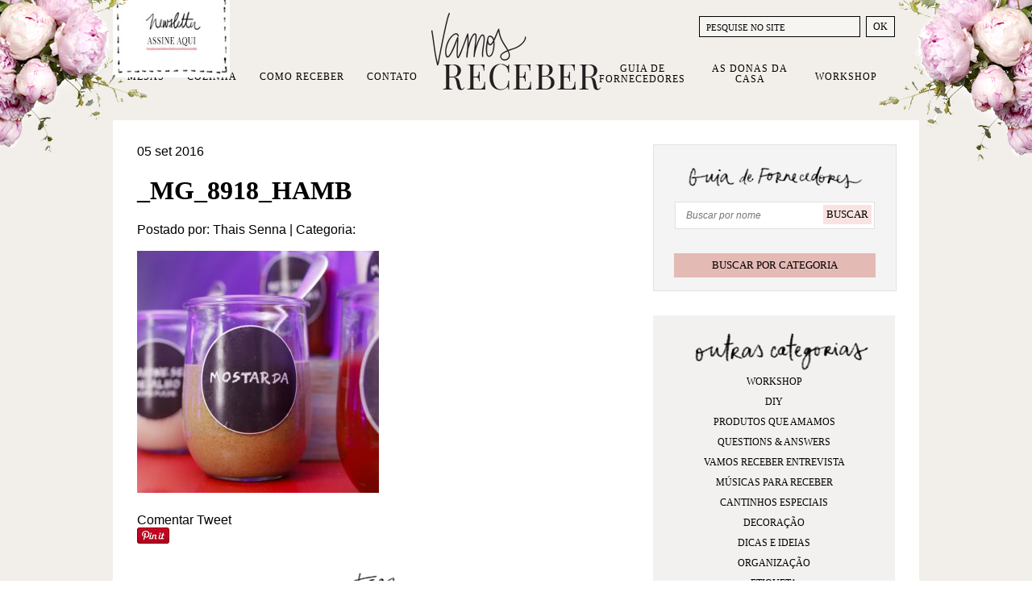

--- FILE ---
content_type: text/html; charset=UTF-8
request_url: https://www.vamosreceber.com.br/2016/09/05/hamburguigo/_mg_8918_hamb/
body_size: 17169
content:
<!DOCTYPE html><html amp lang="pt-BR"><head><script data-no-optimize="1">var litespeed_docref=sessionStorage.getItem("litespeed_docref");litespeed_docref&&(Object.defineProperty(document,"referrer",{get:function(){return litespeed_docref}}),sessionStorage.removeItem("litespeed_docref"));</script> <meta charset="UTF-8"><meta http-equiv="X-UA-Compatible" content="IE=edge"><meta name="viewport" content="width=device-width"><meta property="article:author" content="Vamos Receber" /><link rel="shortcut icon" href="https://www.vamosreceber.com.br/wp-content/themes/fp/img/favicon.ico" type="image/x-icon"><link rel="shortcut icon" href="https://www.vamosreceber.com.br/wp-content/themes/fp/img/apple-touch-icon-precomposed.png" type="image/png">
 <script type="litespeed/javascript">(function(w,d,s,l,i){w[l]=w[l]||[];w[l].push({'gtm.start':new Date().getTime(),event:'gtm.js'});var f=d.getElementsByTagName(s)[0],j=d.createElement(s),dl=l!='dataLayer'?'&l='+l:'';j.async=!0;j.src='https://www.googletagmanager.com/gtm.js?id='+i+dl;f.parentNode.insertBefore(j,f)})(window,document,'script','dataLayer','GTM-N572HR')</script> <meta name='robots' content='index, follow, max-image-preview:large, max-snippet:-1, max-video-preview:-1' /> <script data-cfasync="false" data-pagespeed-no-defer>var gtm4wp_datalayer_name = "dataLayer";
	var dataLayer = dataLayer || [];
	const gtm4wp_use_sku_instead = 0;
	const gtm4wp_currency = 'BRL';
	const gtm4wp_product_per_impression = 0;
	const gtm4wp_clear_ecommerce = false;
	const gtm4wp_datalayer_max_timeout = 2000;</script> <title>_MG_8918_HAMB - Vamos Receber</title><link rel="canonical" href="https://www.vamosreceber.com.br/2016/09/05/hamburguigo/_mg_8918_hamb/" /><meta property="og:locale" content="pt_BR" /><meta property="og:type" content="article" /><meta property="og:title" content="_MG_8918_HAMB - Vamos Receber" /><meta property="og:url" content="https://www.vamosreceber.com.br/2016/09/05/hamburguigo/_mg_8918_hamb/" /><meta property="og:site_name" content="Vamos Receber" /><meta property="og:image" content="https://www.vamosreceber.com.br/2016/09/05/hamburguigo/_mg_8918_hamb" /><meta property="og:image:width" content="1000" /><meta property="og:image:height" content="667" /><meta property="og:image:type" content="image/jpeg" /><meta name="twitter:card" content="summary_large_image" /> <script type="application/ld+json" class="yoast-schema-graph">{"@context":"https://schema.org","@graph":[{"@type":"WebPage","@id":"https://www.vamosreceber.com.br/2016/09/05/hamburguigo/_mg_8918_hamb/","url":"https://www.vamosreceber.com.br/2016/09/05/hamburguigo/_mg_8918_hamb/","name":"_MG_8918_HAMB - Vamos Receber","isPartOf":{"@id":"https://www.vamosreceber.com.br/#website"},"primaryImageOfPage":{"@id":"https://www.vamosreceber.com.br/2016/09/05/hamburguigo/_mg_8918_hamb/#primaryimage"},"image":{"@id":"https://www.vamosreceber.com.br/2016/09/05/hamburguigo/_mg_8918_hamb/#primaryimage"},"thumbnailUrl":"https://www.vamosreceber.com.br/wp-content/uploads/2016/09/MG_8918_HAMB.jpg","datePublished":"2016-09-05T03:13:11+00:00","breadcrumb":{"@id":"https://www.vamosreceber.com.br/2016/09/05/hamburguigo/_mg_8918_hamb/#breadcrumb"},"inLanguage":"pt-BR","potentialAction":[{"@type":"ReadAction","target":["https://www.vamosreceber.com.br/2016/09/05/hamburguigo/_mg_8918_hamb/"]}]},{"@type":"ImageObject","inLanguage":"pt-BR","@id":"https://www.vamosreceber.com.br/2016/09/05/hamburguigo/_mg_8918_hamb/#primaryimage","url":"https://www.vamosreceber.com.br/wp-content/uploads/2016/09/MG_8918_HAMB.jpg","contentUrl":"https://www.vamosreceber.com.br/wp-content/uploads/2016/09/MG_8918_HAMB.jpg","width":1000,"height":667},{"@type":"BreadcrumbList","@id":"https://www.vamosreceber.com.br/2016/09/05/hamburguigo/_mg_8918_hamb/#breadcrumb","itemListElement":[{"@type":"ListItem","position":1,"name":"Home","item":"https://www.vamosreceber.com.br/"},{"@type":"ListItem","position":2,"name":"HAMBURGUIGO","item":"https://www.vamosreceber.com.br/2016/09/05/hamburguigo/"},{"@type":"ListItem","position":3,"name":"_MG_8918_HAMB"}]},{"@type":"WebSite","@id":"https://www.vamosreceber.com.br/#website","url":"https://www.vamosreceber.com.br/","name":"Vamos Receber","description":"Sejam bem-vindos","potentialAction":[{"@type":"SearchAction","target":{"@type":"EntryPoint","urlTemplate":"https://www.vamosreceber.com.br/?s={search_term_string}"},"query-input":{"@type":"PropertyValueSpecification","valueRequired":true,"valueName":"search_term_string"}}],"inLanguage":"pt-BR"}]}</script> <link rel="alternate" type="application/rss+xml" title="Feed para Vamos Receber &raquo;" href="https://www.vamosreceber.com.br/feed/" /><link rel="alternate" type="application/rss+xml" title="Feed de comentários para Vamos Receber &raquo;" href="https://www.vamosreceber.com.br/comments/feed/" /><link rel="alternate" type="application/rss+xml" title="Feed de comentários para Vamos Receber &raquo; _MG_8918_HAMB" href="https://www.vamosreceber.com.br/2016/09/05/hamburguigo/_mg_8918_hamb/feed/" /><link rel="alternate" title="oEmbed (JSON)" type="application/json+oembed" href="https://www.vamosreceber.com.br/wp-json/oembed/1.0/embed?url=https%3A%2F%2Fwww.vamosreceber.com.br%2F2016%2F09%2F05%2Fhamburguigo%2F_mg_8918_hamb%2F" /><link rel="alternate" title="oEmbed (XML)" type="text/xml+oembed" href="https://www.vamosreceber.com.br/wp-json/oembed/1.0/embed?url=https%3A%2F%2Fwww.vamosreceber.com.br%2F2016%2F09%2F05%2Fhamburguigo%2F_mg_8918_hamb%2F&#038;format=xml" /><style id='wp-img-auto-sizes-contain-inline-css' type='text/css'>img:is([sizes=auto i],[sizes^="auto," i]){contain-intrinsic-size:3000px 1500px}
/*# sourceURL=wp-img-auto-sizes-contain-inline-css */</style><link data-optimized="2" rel="stylesheet" href="https://www.vamosreceber.com.br/wp-content/litespeed/css/c9a461b67dc2e070070133c31a95c54a.css?ver=a9cb8" /><style id='global-styles-inline-css' type='text/css'>:root{--wp--preset--aspect-ratio--square: 1;--wp--preset--aspect-ratio--4-3: 4/3;--wp--preset--aspect-ratio--3-4: 3/4;--wp--preset--aspect-ratio--3-2: 3/2;--wp--preset--aspect-ratio--2-3: 2/3;--wp--preset--aspect-ratio--16-9: 16/9;--wp--preset--aspect-ratio--9-16: 9/16;--wp--preset--color--black: #000000;--wp--preset--color--cyan-bluish-gray: #abb8c3;--wp--preset--color--white: #ffffff;--wp--preset--color--pale-pink: #f78da7;--wp--preset--color--vivid-red: #cf2e2e;--wp--preset--color--luminous-vivid-orange: #ff6900;--wp--preset--color--luminous-vivid-amber: #fcb900;--wp--preset--color--light-green-cyan: #7bdcb5;--wp--preset--color--vivid-green-cyan: #00d084;--wp--preset--color--pale-cyan-blue: #8ed1fc;--wp--preset--color--vivid-cyan-blue: #0693e3;--wp--preset--color--vivid-purple: #9b51e0;--wp--preset--gradient--vivid-cyan-blue-to-vivid-purple: linear-gradient(135deg,rgb(6,147,227) 0%,rgb(155,81,224) 100%);--wp--preset--gradient--light-green-cyan-to-vivid-green-cyan: linear-gradient(135deg,rgb(122,220,180) 0%,rgb(0,208,130) 100%);--wp--preset--gradient--luminous-vivid-amber-to-luminous-vivid-orange: linear-gradient(135deg,rgb(252,185,0) 0%,rgb(255,105,0) 100%);--wp--preset--gradient--luminous-vivid-orange-to-vivid-red: linear-gradient(135deg,rgb(255,105,0) 0%,rgb(207,46,46) 100%);--wp--preset--gradient--very-light-gray-to-cyan-bluish-gray: linear-gradient(135deg,rgb(238,238,238) 0%,rgb(169,184,195) 100%);--wp--preset--gradient--cool-to-warm-spectrum: linear-gradient(135deg,rgb(74,234,220) 0%,rgb(151,120,209) 20%,rgb(207,42,186) 40%,rgb(238,44,130) 60%,rgb(251,105,98) 80%,rgb(254,248,76) 100%);--wp--preset--gradient--blush-light-purple: linear-gradient(135deg,rgb(255,206,236) 0%,rgb(152,150,240) 100%);--wp--preset--gradient--blush-bordeaux: linear-gradient(135deg,rgb(254,205,165) 0%,rgb(254,45,45) 50%,rgb(107,0,62) 100%);--wp--preset--gradient--luminous-dusk: linear-gradient(135deg,rgb(255,203,112) 0%,rgb(199,81,192) 50%,rgb(65,88,208) 100%);--wp--preset--gradient--pale-ocean: linear-gradient(135deg,rgb(255,245,203) 0%,rgb(182,227,212) 50%,rgb(51,167,181) 100%);--wp--preset--gradient--electric-grass: linear-gradient(135deg,rgb(202,248,128) 0%,rgb(113,206,126) 100%);--wp--preset--gradient--midnight: linear-gradient(135deg,rgb(2,3,129) 0%,rgb(40,116,252) 100%);--wp--preset--font-size--small: 13px;--wp--preset--font-size--medium: 20px;--wp--preset--font-size--large: 36px;--wp--preset--font-size--x-large: 42px;--wp--preset--spacing--20: 0.44rem;--wp--preset--spacing--30: 0.67rem;--wp--preset--spacing--40: 1rem;--wp--preset--spacing--50: 1.5rem;--wp--preset--spacing--60: 2.25rem;--wp--preset--spacing--70: 3.38rem;--wp--preset--spacing--80: 5.06rem;--wp--preset--shadow--natural: 6px 6px 9px rgba(0, 0, 0, 0.2);--wp--preset--shadow--deep: 12px 12px 50px rgba(0, 0, 0, 0.4);--wp--preset--shadow--sharp: 6px 6px 0px rgba(0, 0, 0, 0.2);--wp--preset--shadow--outlined: 6px 6px 0px -3px rgb(255, 255, 255), 6px 6px rgb(0, 0, 0);--wp--preset--shadow--crisp: 6px 6px 0px rgb(0, 0, 0);}:where(.is-layout-flex){gap: 0.5em;}:where(.is-layout-grid){gap: 0.5em;}body .is-layout-flex{display: flex;}.is-layout-flex{flex-wrap: wrap;align-items: center;}.is-layout-flex > :is(*, div){margin: 0;}body .is-layout-grid{display: grid;}.is-layout-grid > :is(*, div){margin: 0;}:where(.wp-block-columns.is-layout-flex){gap: 2em;}:where(.wp-block-columns.is-layout-grid){gap: 2em;}:where(.wp-block-post-template.is-layout-flex){gap: 1.25em;}:where(.wp-block-post-template.is-layout-grid){gap: 1.25em;}.has-black-color{color: var(--wp--preset--color--black) !important;}.has-cyan-bluish-gray-color{color: var(--wp--preset--color--cyan-bluish-gray) !important;}.has-white-color{color: var(--wp--preset--color--white) !important;}.has-pale-pink-color{color: var(--wp--preset--color--pale-pink) !important;}.has-vivid-red-color{color: var(--wp--preset--color--vivid-red) !important;}.has-luminous-vivid-orange-color{color: var(--wp--preset--color--luminous-vivid-orange) !important;}.has-luminous-vivid-amber-color{color: var(--wp--preset--color--luminous-vivid-amber) !important;}.has-light-green-cyan-color{color: var(--wp--preset--color--light-green-cyan) !important;}.has-vivid-green-cyan-color{color: var(--wp--preset--color--vivid-green-cyan) !important;}.has-pale-cyan-blue-color{color: var(--wp--preset--color--pale-cyan-blue) !important;}.has-vivid-cyan-blue-color{color: var(--wp--preset--color--vivid-cyan-blue) !important;}.has-vivid-purple-color{color: var(--wp--preset--color--vivid-purple) !important;}.has-black-background-color{background-color: var(--wp--preset--color--black) !important;}.has-cyan-bluish-gray-background-color{background-color: var(--wp--preset--color--cyan-bluish-gray) !important;}.has-white-background-color{background-color: var(--wp--preset--color--white) !important;}.has-pale-pink-background-color{background-color: var(--wp--preset--color--pale-pink) !important;}.has-vivid-red-background-color{background-color: var(--wp--preset--color--vivid-red) !important;}.has-luminous-vivid-orange-background-color{background-color: var(--wp--preset--color--luminous-vivid-orange) !important;}.has-luminous-vivid-amber-background-color{background-color: var(--wp--preset--color--luminous-vivid-amber) !important;}.has-light-green-cyan-background-color{background-color: var(--wp--preset--color--light-green-cyan) !important;}.has-vivid-green-cyan-background-color{background-color: var(--wp--preset--color--vivid-green-cyan) !important;}.has-pale-cyan-blue-background-color{background-color: var(--wp--preset--color--pale-cyan-blue) !important;}.has-vivid-cyan-blue-background-color{background-color: var(--wp--preset--color--vivid-cyan-blue) !important;}.has-vivid-purple-background-color{background-color: var(--wp--preset--color--vivid-purple) !important;}.has-black-border-color{border-color: var(--wp--preset--color--black) !important;}.has-cyan-bluish-gray-border-color{border-color: var(--wp--preset--color--cyan-bluish-gray) !important;}.has-white-border-color{border-color: var(--wp--preset--color--white) !important;}.has-pale-pink-border-color{border-color: var(--wp--preset--color--pale-pink) !important;}.has-vivid-red-border-color{border-color: var(--wp--preset--color--vivid-red) !important;}.has-luminous-vivid-orange-border-color{border-color: var(--wp--preset--color--luminous-vivid-orange) !important;}.has-luminous-vivid-amber-border-color{border-color: var(--wp--preset--color--luminous-vivid-amber) !important;}.has-light-green-cyan-border-color{border-color: var(--wp--preset--color--light-green-cyan) !important;}.has-vivid-green-cyan-border-color{border-color: var(--wp--preset--color--vivid-green-cyan) !important;}.has-pale-cyan-blue-border-color{border-color: var(--wp--preset--color--pale-cyan-blue) !important;}.has-vivid-cyan-blue-border-color{border-color: var(--wp--preset--color--vivid-cyan-blue) !important;}.has-vivid-purple-border-color{border-color: var(--wp--preset--color--vivid-purple) !important;}.has-vivid-cyan-blue-to-vivid-purple-gradient-background{background: var(--wp--preset--gradient--vivid-cyan-blue-to-vivid-purple) !important;}.has-light-green-cyan-to-vivid-green-cyan-gradient-background{background: var(--wp--preset--gradient--light-green-cyan-to-vivid-green-cyan) !important;}.has-luminous-vivid-amber-to-luminous-vivid-orange-gradient-background{background: var(--wp--preset--gradient--luminous-vivid-amber-to-luminous-vivid-orange) !important;}.has-luminous-vivid-orange-to-vivid-red-gradient-background{background: var(--wp--preset--gradient--luminous-vivid-orange-to-vivid-red) !important;}.has-very-light-gray-to-cyan-bluish-gray-gradient-background{background: var(--wp--preset--gradient--very-light-gray-to-cyan-bluish-gray) !important;}.has-cool-to-warm-spectrum-gradient-background{background: var(--wp--preset--gradient--cool-to-warm-spectrum) !important;}.has-blush-light-purple-gradient-background{background: var(--wp--preset--gradient--blush-light-purple) !important;}.has-blush-bordeaux-gradient-background{background: var(--wp--preset--gradient--blush-bordeaux) !important;}.has-luminous-dusk-gradient-background{background: var(--wp--preset--gradient--luminous-dusk) !important;}.has-pale-ocean-gradient-background{background: var(--wp--preset--gradient--pale-ocean) !important;}.has-electric-grass-gradient-background{background: var(--wp--preset--gradient--electric-grass) !important;}.has-midnight-gradient-background{background: var(--wp--preset--gradient--midnight) !important;}.has-small-font-size{font-size: var(--wp--preset--font-size--small) !important;}.has-medium-font-size{font-size: var(--wp--preset--font-size--medium) !important;}.has-large-font-size{font-size: var(--wp--preset--font-size--large) !important;}.has-x-large-font-size{font-size: var(--wp--preset--font-size--x-large) !important;}
/*# sourceURL=global-styles-inline-css */</style><style id='classic-theme-styles-inline-css' type='text/css'>/*! This file is auto-generated */
.wp-block-button__link{color:#fff;background-color:#32373c;border-radius:9999px;box-shadow:none;text-decoration:none;padding:calc(.667em + 2px) calc(1.333em + 2px);font-size:1.125em}.wp-block-file__button{background:#32373c;color:#fff;text-decoration:none}
/*# sourceURL=/wp-includes/css/classic-themes.min.css */</style><style id='woocommerce-inline-inline-css' type='text/css'>.woocommerce form .form-row .required { visibility: visible; }
/*# sourceURL=woocommerce-inline-inline-css */</style> <script type="litespeed/javascript" data-src="https://www.vamosreceber.com.br/wp-includes/js/jquery/jquery.min.js" id="jquery-core-js"></script> <script id="meteorslides-script-js-extra" type="litespeed/javascript">var meteorslidessettings={"meteorslideshowspeed":"1000","meteorslideshowduration":"3000","meteorslideshowheight":"510","meteorslideshowwidth":"940","meteorslideshowtransition":"fade"}</script> <script id="woocommerce-js-extra" type="litespeed/javascript">var woocommerce_params={"ajax_url":"/wp-admin/admin-ajax.php","wc_ajax_url":"/?wc-ajax=%%endpoint%%","i18n_password_show":"Mostrar senha","i18n_password_hide":"Ocultar senha"}</script> <script type="litespeed/javascript" data-src="https://cdnjs.cloudflare.com/ajax/libs/flickity/2.2.0/flickity.pkgd.min.js?ver=2.2.0" id="flickity-js"></script> <script type="litespeed/javascript" data-src="https://cdnjs.cloudflare.com/ajax/libs/slick-carousel/1.6.0/slick.min.js?ver=1.6.0" id="slick-js"></script> <link rel="https://api.w.org/" href="https://www.vamosreceber.com.br/wp-json/" /><link rel="alternate" title="JSON" type="application/json" href="https://www.vamosreceber.com.br/wp-json/wp/v2/media/14977" /><link rel='shortlink' href='https://www.vamosreceber.com.br/?p=14977' /><style type="text/css">#wp-admin-bar-fapnet_menu img {margin:-4px 0 0 0;width:20px; height:20px;} // moves icon over
		#wp-admin-bar-fapnet_menu {width:50px;} // sets width of custom menu</style><style>:root {
						}</style>
 <script data-cfasync="false" data-pagespeed-no-defer>var dataLayer_content = {"visitorLoginState":"logged-out","visitorType":"visitor-logged-out","pageTitle":"_MG_8918_HAMB - Vamos Receber","pagePostDate":"5 de setembro de 2016","pagePostDateYear":2016,"pagePostDateMonth":9,"pagePostDateDay":5,"pagePostDateDayName":"segunda-feira","pagePostDateHour":0,"pagePostDateMinute":13,"pagePostDateIso":"2016-09-05T00:13:11-03:00","pagePostDateUnix":1473034391,"customerTotalOrders":0,"customerTotalOrderValue":0,"customerFirstName":"","customerLastName":"","customerBillingFirstName":"","customerBillingLastName":"","customerBillingCompany":"","customerBillingAddress1":"","customerBillingAddress2":"","customerBillingCity":"","customerBillingState":"","customerBillingPostcode":"","customerBillingCountry":"","customerBillingEmail":"","customerBillingEmailHash":"","customerBillingPhone":"","customerShippingFirstName":"","customerShippingLastName":"","customerShippingCompany":"","customerShippingAddress1":"","customerShippingAddress2":"","customerShippingCity":"","customerShippingState":"","customerShippingPostcode":"","customerShippingCountry":"","cartContent":{"totals":{"applied_coupons":[],"discount_total":0,"subtotal":0,"total":0},"items":[]}};
	dataLayer.push( dataLayer_content );</script> <script data-cfasync="false" data-pagespeed-no-defer>console.warn && console.warn("[GTM4WP] Google Tag Manager container code placement set to OFF !!!");
	console.warn && console.warn("[GTM4WP] Data layer codes are active but GTM container must be loaded using custom coding !!!");</script> 	<noscript><style>.woocommerce-product-gallery{ opacity: 1 !important; }</style></noscript> <script  type="litespeed/javascript">!function(f,b,e,v,n,t,s){if(f.fbq)return;n=f.fbq=function(){n.callMethod?n.callMethod.apply(n,arguments):n.queue.push(arguments)};if(!f._fbq)f._fbq=n;n.push=n;n.loaded=!0;n.version='2.0';n.queue=[];t=b.createElement(e);t.async=!0;t.src=v;s=b.getElementsByTagName(e)[0];s.parentNode.insertBefore(t,s)}(window,document,'script','https://connect.facebook.net/en_US/fbevents.js')</script>  <script  type="litespeed/javascript">fbq('init','1272742463182815',{},{"agent":"woocommerce_6-10.4.3-3.5.15"});document.addEventListener('DOMContentLiteSpeedLoaded',function(){document.body.insertAdjacentHTML('beforeend','<div class=\"wc-facebook-pixel-event-placeholder\"></div>')},!1)</script> </head><body id="page" class="attachment wp-singular attachment-template-default single single-attachment postid-14977 attachmentid-14977 attachment-jpeg wp-theme-fp theme-fp woocommerce-no-js sensei-fapnet"><noscript><iframe data-lazyloaded="1" src="about:blank" data-litespeed-src="https://www.googletagmanager.com/ns.html?id=GTM-N572HR"
height="0" width="0" style="display:none;visibility:hidden"></iframe></noscript><div class="hfeed site" itemscope itemtype="https://schema.org/WebPage"><header id="masthead" class="site-header wrapper" role="banner" itemscope itemtype="https://schema.org/WPHeader"><h1 id="site-title" class="hide-text" itemprop="name">
<a itemprop="url" href="https://www.vamosreceber.com.br/" title="Vamos Receber" rel="home">
<img data-lazyloaded="1" src="[data-uri]" id="logomarca" itemprop="primaryImageOfPage" data-src="https://www.vamosreceber.com.br/wp-content/themes/fp/img/logomarca.png" alt="Início Vamos Receber" width="210" height="96">Vamos Receber			</a></h1><nav id="site-navigation" class="main-navigation" role="navigation" itemscope itemtype="https://schema.org/SiteNavigationElement"><ul id="menu-principal" class="nav"><li id="menu-item-14" class="menu-item menu-item-type-taxonomy menu-item-object-category menu-item-has-children menu-item-14"><a href="https://www.vamosreceber.com.br/categoria/mesas/">Mesas</a><ul class="sub-menu"><li id="menu-item-17627" class="menu-item menu-item-type-taxonomy menu-item-object-category menu-item-17627"><a href="https://www.vamosreceber.com.br/categoria/mesas/almoco/">Almoço</a></li><li id="menu-item-23165" class="menu-item menu-item-type-taxonomy menu-item-object-category menu-item-23165"><a href="https://www.vamosreceber.com.br/categoria/mesas/brunch/">Brunch</a></li><li id="menu-item-17634" class="menu-item menu-item-type-taxonomy menu-item-object-category menu-item-17634"><a href="https://www.vamosreceber.com.br/categoria/mesas/jantar/">Jantar</a></li><li id="menu-item-17628" class="menu-item menu-item-type-taxonomy menu-item-object-category menu-item-17628"><a href="https://www.vamosreceber.com.br/categoria/mesas/cafe-da-manha/">Café da Manhã</a></li><li id="menu-item-17629" class="menu-item menu-item-type-taxonomy menu-item-object-category menu-item-17629"><a href="https://www.vamosreceber.com.br/categoria/mesas/cha-da-tarde/">Chá da Tarde</a></li><li id="menu-item-17633" class="menu-item menu-item-type-taxonomy menu-item-object-category menu-item-17633"><a href="https://www.vamosreceber.com.br/categoria/mesas/festas/">Festas</a></li><li id="menu-item-17630" class="menu-item menu-item-type-taxonomy menu-item-object-category menu-item-17630"><a href="https://www.vamosreceber.com.br/categoria/mesas/datas-comemorativas/">Datas Comemorativas</a></li><li id="menu-item-17632" class="menu-item menu-item-type-taxonomy menu-item-object-category menu-item-17632"><a href="https://www.vamosreceber.com.br/categoria/mesas/especiais/">Especiais</a></li><li id="menu-item-17631" class="menu-item menu-item-type-taxonomy menu-item-object-category menu-item-17631"><a href="https://www.vamosreceber.com.br/categoria/mesas/dicas-e-ideais/">Dicas e Ideais</a></li></ul></li><li id="menu-item-13" class="menu-item menu-item-type-taxonomy menu-item-object-category menu-item-has-children menu-item-13"><a href="https://www.vamosreceber.com.br/categoria/cozinha/">Cozinha</a><ul class="sub-menu"><li id="menu-item-17639" class="menu-item menu-item-type-taxonomy menu-item-object-category menu-item-17639"><a href="https://www.vamosreceber.com.br/categoria/cozinha/entradas/">Entradas e Aperitivos</a></li><li id="menu-item-17640" class="menu-item menu-item-type-taxonomy menu-item-object-category menu-item-17640"><a href="https://www.vamosreceber.com.br/categoria/cozinha/prato-principal/">Prato Principal</a></li><li id="menu-item-17635" class="menu-item menu-item-type-taxonomy menu-item-object-category menu-item-17635"><a href="https://www.vamosreceber.com.br/categoria/cozinha/acompanhamentos/">Acompanhamentos</a></li><li id="menu-item-17636" class="menu-item menu-item-type-taxonomy menu-item-object-category menu-item-17636"><a href="https://www.vamosreceber.com.br/categoria/cozinha/bebidas-e-drinks/">Bebidas e Drinks</a></li><li id="menu-item-17637" class="menu-item menu-item-type-taxonomy menu-item-object-category menu-item-17637"><a href="https://www.vamosreceber.com.br/categoria/cozinha/bolos/">Bolos</a></li><li id="menu-item-17638" class="menu-item menu-item-type-taxonomy menu-item-object-category menu-item-17638"><a href="https://www.vamosreceber.com.br/categoria/cozinha/doces-e-sobremesas/">Doces e Sobremesas</a></li></ul></li><li id="menu-item-23365" class="menu-item menu-item-type-taxonomy menu-item-object-category menu-item-has-children menu-item-23365"><a href="https://www.vamosreceber.com.br/categoria/como-receber/">Como Receber</a><ul class="sub-menu"><li id="menu-item-23366" class="menu-item menu-item-type-taxonomy menu-item-object-category menu-item-23366"><a href="https://www.vamosreceber.com.br/categoria/como-receber/cantinhos-especiais/">Cantinhos Especiais</a></li><li id="menu-item-23367" class="menu-item menu-item-type-taxonomy menu-item-object-category menu-item-23367"><a href="https://www.vamosreceber.com.br/categoria/como-receber/decoracao/">Decoração</a></li><li id="menu-item-23368" class="menu-item menu-item-type-taxonomy menu-item-object-category menu-item-23368"><a href="https://www.vamosreceber.com.br/categoria/como-receber/dicas-e-ideias/">Dicas e Ideias</a></li><li id="menu-item-23369" class="menu-item menu-item-type-taxonomy menu-item-object-category menu-item-23369"><a href="https://www.vamosreceber.com.br/categoria/como-receber/etiqueta/">Etiqueta</a></li><li id="menu-item-23370" class="menu-item menu-item-type-taxonomy menu-item-object-category menu-item-23370"><a href="https://www.vamosreceber.com.br/categoria/como-receber/lavabos/">Lavabos</a></li><li id="menu-item-23371" class="menu-item menu-item-type-taxonomy menu-item-object-category menu-item-23371"><a href="https://www.vamosreceber.com.br/categoria/como-receber/organizacao/">Organização</a></li><li id="menu-item-23372" class="menu-item menu-item-type-taxonomy menu-item-object-category menu-item-23372"><a href="https://www.vamosreceber.com.br/categoria/como-receber/produtos-que-amamos/">Produtos que Amamos</a></li><li id="menu-item-23373" class="menu-item menu-item-type-taxonomy menu-item-object-category menu-item-23373"><a href="https://www.vamosreceber.com.br/categoria/como-receber/quartos/">Quartos</a></li></ul></li><li id="menu-item-29" class="menu-item menu-item-type-post_type menu-item-object-page menu-item-29"><a href="https://www.vamosreceber.com.br/contato/">Contato</a></li><li id="menu-item-21065" class="menu-item menu-item-type-custom menu-item-object-custom menu-item-21065"><a href="https://www.vamosreceber.com.br/fornecedores">Guia de Fornecedores</a></li><li id="menu-item-28" class="menu-item menu-item-type-post_type menu-item-object-page menu-item-28"><a href="https://www.vamosreceber.com.br/donas-da-casa/">As Donas da Casa</a></li><li id="menu-item-46072" class="menu-item menu-item-type-post_type menu-item-object-page menu-item-46072"><a href="https://www.vamosreceber.com.br/workshop/">Workshop</a></li></ul></nav><div class="header-search"><form role="search" method="get" class="search-form" action="https://www.vamosreceber.com.br/">
<label>
<input type="search" class="search-field" placeholder="PESQUISE NO SITE" value="" name="s" title="Pesquisar nessa categoria" />
</label>
<input type="submit" class="search-submit" value="OK" /></form></div><button class="open-news-enrollment" type="button">
<img data-lazyloaded="1" src="[data-uri]" width="145" height="106" data-src="https://www.vamosreceber.com.br/wp-content/themes/fp/img/newsletter-signup.jpg" alt="newsletter-signup">
</button><aside class="news-enrollment"><div class="news-enrollment-bkg">
<button class="close-signup"></button><p>Assine nossa newsletter e receba nossas novidades e dicas por e-mail</p><h3 class="news-title">Newsletter</h3><style id='mailster-form-default' type='text/css'>.mailster-embeded-form body{background:0;padding:0;margin:0}.mailster-embeded-form .mailster-form-body{padding:5px !important;margin:auto !important}.mailster-form-wrap{max-width:100%;max-height:95%;min-width:100px;-webkit-overflow-scrolling:touch}.mailster-form{margin-bottom:20px;position:relative}.mailster-form:before{content:'';position:absolute;display:block;height:100%;width:100%;z-index:1;background-repeat:no-repeat;background-position:center center;background-size:20px 20px;background-image:url('https://www.vamosreceber.com.br/wp-content/plugins/mailster/assets/css/../img/loading.gif');visibility:hidden;opacity:0;transition:opacity .15s ease-in-out}.mailster-form.loading:before{opacity:1;visibility:visible}@media only screen and (-webkit-min-device-pixel-ratio:2),only screen and (min-resolution:192dpi){.mailster-form:before{background-image:url('https://www.vamosreceber.com.br/wp-content/plugins/mailster/assets/css/../img/loading_2x.gif')}}.mailster-form:after,.mailster-form-fields:after{content:'.';visibility:hidden;display:block;height:0;clear:both}.mailster-form .mailster-form-fields{transition:all .15s ease-in-out}.mailster-form.completed .mailster-form-fields{height:0;min-height:0;opacity:0;overflow:hidden}.mailster-form,.mailster-form .input,.mailster-form .mailster-form-info{width:100%;box-sizing:border-box}.mailster-embeded-form .mailster-form{margin-bottom:3px}.mailster-form .mailster-wrapper{position:relative;margin-bottom:2px;transition:opacity .15s ease-in-out}.mailster-form.loading .mailster-wrapper{opacity:.2}.mailster-form textarea.input{resize:vertical;height:150px}.mailster-form li{list-style:none !important;margin-left:0;padding-left:0}span.mailster-required{font-size:120%;font-weight:700;color:#bf4d4d}.mailster-lists-wrapper ul{list-style:none;margin-left:0;padding-left:0}.mailster-lists-wrapper ul li{margin-left:0}.mailster-list-description{color:inherit;display:block;margin-left:25px;font-size:.8em}.mailster-form-info{height:0;border-radius:2px;padding:5px;margin-bottom:4px;color:#fff;padding:9px 16px;transition:all .2s;-webkit-transform:scale(0);-moz-transform:scale(0);-ms-transform:scale(0);transform:scale(0)}.mailster-form.loading .mailster-form-info{opacity:0}.mailster-form-info a{color:#fff}.mailster-form-info.success,.mailster-form-info.error{display:block;height:100%;-webkit-transform:scale(1);-moz-transform:scale(1);-ms-transform:scale(1);transform:scale(1)}.mailster-form .error input,.mailster-form .error select,.mailster-form .error textarea{outline:2px solid #bf4d4d;outline-offset:0}.mailster-form-info.error{background:#bf4d4d}.mailster-form-info.success{background-color:#6fbf4d;text-align:center}.mailster-form-info ul,.mailster-form .mailster-form-info p{margin:0;padding:0;max-width:initial}.mailster-form-info ul li{color:inherit;margin-left:0}.mailster-submit-wrapper{margin-top:6px}.mailster-form .submit-button{cursor:pointer}.mailster-form .submit-button:focus{outline:0}</style><form action="https://www.vamosreceber.com.br/mailster/subscribe" method="post" class="mailster-form mailster-form-submit mailster-ajax-form mailster-form-1" novalidate><input name="_action" type="hidden" value="subscribe">
<input name="_timestamp" type="hidden" value="1769031712">
<input name="_referer" type="hidden" value="https://www.vamosreceber.com.br/2016/09/05/hamburguigo/_mg_8918_hamb/">
<input name="_nonce" type="hidden" value="07070056ed">
<input name="formid" type="hidden" value="1"><div class="mailster-form-fields"><div class="mailster-wrapper mailster-email-wrapper"><input id="mailster-email-1" name="email" type="email" value="" placeholder="Cadastre seu email aqui" class="input mailster-email mailster-required" aria-required="true" aria-label="Cadastre seu email aqui" spellcheck="false"></div><div style="position:absolute;top:-99999px;left:-99999px;z-index:-99;"><input name="_n_hp_mail" type="email" tabindex="-1" autocomplete="noton" autofill="off"></div><div class="mailster-wrapper mailster-firstname-wrapper"><input id="mailster-firstname-1" name="firstname" type="text" value="" placeholder="Cadastre seu nome aqui" class="input mailster-firstname mailster-required" aria-required="true" aria-label="Cadastre seu nome aqui"></div><div class="mailster-wrapper mailster-_hcaptcha-wrapper"><div class="h-captcha" data-sitekey="3126b6ce-56c3-4661-a466-fc081b197757" data-theme="light" data-size="normal"></div></div><div class="mailster-wrapper mailster-submit-wrapper form-submit"><input name="submit" type="submit" value="OK" class="submit-button button" aria-label="OK"></div></div></form></div></aside></header><div id="main" class="wrapper clearfix"><div id="content" role="main" class="clearfix"><article id="post-14977" class="post-14977 attachment type-attachment status-inherit hentry" role="article" itemscope itemtype="https://schema.org/Article"><header class="entry-header">
<time class="updated" datetime="2016-09-05T00:13:11-03:00" pubdate>05 set 2016</time><h1 class="entry-title" itemprop="name">_MG_8918_HAMB</h1><div class="entry-meta">
<span class="vcard" itemprop="creator" itemscope itemtype="https://schema.org/Organization">Postado por: <span class="fn" itemprop="name">Thais Senna</span></span> | <span class="cat-links">Categoria: </span></div></header><div class="entry-content" itemprop="description"><p class="attachment"><a href='https://www.vamosreceber.com.br/wp-content/uploads/2016/09/MG_8918_HAMB.jpg'><img data-lazyloaded="1" src="[data-uri]" fetchpriority="high" decoding="async" width="300" height="300" data-src="https://www.vamosreceber.com.br/wp-content/uploads/2016/09/MG_8918_HAMB-300x300.jpg" class="attachment-medium size-medium" alt="" data-srcset="https://www.vamosreceber.com.br/wp-content/uploads/2016/09/MG_8918_HAMB-300x300.jpg 300w, https://www.vamosreceber.com.br/wp-content/uploads/2016/09/MG_8918_HAMB-170x170.jpg 170w" data-sizes="(max-width: 300px) 100vw, 300px" /></a></p></div><footer class="entry-footer"><div class="social">
<span class="comments-link">
<a href="https://www.vamosreceber.com.br/2016/09/05/hamburguigo/_mg_8918_hamb/#respond">Comentar</a>
<span class="comments-icon"></span>
</span>
<a href="https://twitter.com/share" class="twitter-share-button" data-url="https%3A%2F%2Fwww.vamosreceber.com.br%2F%3Fp%3D14977" data-via="_MG_8918_HAMB" data-lang="pt_br">Tweet</a><div class="fb-like" data-href="https://www.vamosreceber.com.br/2016/09/05/hamburguigo/_mg_8918_hamb/" data-layout="button_count" data-action="like" data-show-faces="true" data-share="true"></div>
<a data-pin-do="buttonPin" data-pin-count="beside" data-pin-color="red" href="https://www.pinterest.com/pin/create/button/?url=https%3A%2F%2Fwww.vamosreceber.com.br%2F2016%2F09%2F05%2Fhamburguigo%2F_mg_8918_hamb%2F&media=https%3A%2F%2Fwww.vamosreceber.com.br%2Fwp-content%2Fuploads%2F2016%2F09%2FMG_8918_HAMB-940x627.jpg&description="><img data-lazyloaded="1" src="[data-uri]" width="40" height="20" data-src="https://assets.pinterest.com/images/pidgets/pinit_fg_en_rect_red_20.png" /></a></div><div class="tag-list" itemprop="keywords"><h6 class="tag-title">Tags:</h6><div class="grid"></div></div></footer><div class='yarpp yarpp-related yarpp-related-website yarpp-related-none yarpp-template-yarpp-template-thumbnail'><h3 class="hide-text">Já viu esses?</h3><p>Nenhum post relacionado.</p> <script type="litespeed/javascript">jQuery(window).load(function(){jQuery('#slider-14977').flexslider({animation:"slide",animationLoop:!1,slideshow:!1,controlNav:!1,itemWidth:195,itemMargin:10,prevText:"",nextText:"",move:1})})</script> </div><section id="comments" class="comments-area"><div id="respond" class="comment-respond"><h3 id="reply-title" class="comment-reply-title">Deixe um comentário <small><a rel="nofollow" id="cancel-comment-reply-link" href="/2016/09/05/hamburguigo/_mg_8918_hamb/#respond" style="display:none;">Cancelar resposta</a></small></h3><form action="https://www.vamosreceber.com.br/wp-comments-post.php" method="post" id="commentform" class="comment-form"><p class="comment-notes"><span id="email-notes">O seu endereço de e-mail não será publicado.</span> <span class="required-field-message">Campos obrigatórios são marcados com <span class="required">*</span></span></p><p class="comment-form-comment"><label for="comment">Comentário <span class="required">*</span></label><textarea id="comment" name="comment" cols="45" rows="8" maxlength="65525" required></textarea></p><p class="comment-form-author"><label for="author">Nome <span class="required">*</span></label> <input id="author" name="author" type="text" value="" size="30" maxlength="245" autocomplete="name" required /></p><p class="comment-form-email"><label for="email">E-mail <span class="required">*</span></label> <input id="email" name="email" type="email" value="" size="30" maxlength="100" aria-describedby="email-notes" autocomplete="email" required /></p><p class="comment-form-url"><label for="url">Site</label> <input id="url" name="url" type="url" value="" size="30" maxlength="200" autocomplete="url" /></p><p class="form-submit"><input name="submit" type="submit" id="submit" class="submit" value="Publicar comentário" /> <input type='hidden' name='comment_post_ID' value='14977' id='comment_post_ID' />
<input type='hidden' name='comment_parent' id='comment_parent' value='0' /></p><p style="display: none;"><input type="hidden" id="akismet_comment_nonce" name="akismet_comment_nonce" value="19579093a8" /></p><p style="display: none !important;" class="akismet-fields-container" data-prefix="ak_"><label>&#916;<textarea name="ak_hp_textarea" cols="45" rows="8" maxlength="100"></textarea></label><input type="hidden" id="ak_js_1" name="ak_js" value="23"/><script type="litespeed/javascript">document.getElementById("ak_js_1").setAttribute("value",(new Date()).getTime())</script></p></form></div></section></article><div class="divisor-line"><span class="flor"></span></div><nav class="navigation post-navigation clearfix" role="navigation"><div class="nav-links">
<a href="https://www.vamosreceber.com.br/2016/09/05/hamburguigo/" rel="prev"><span class="meta-nav">Publicado em:</span> HAMBURGUIGO</a></div></nav></div><div id="sidebar" class="clearfix"><aside class="search_options"><h4 class="search-title hide-text">Guia de Fornecedores</h4><form role="search" method="get" class="search-form" action="https://www.vamosreceber.com.br/">
<input type="hidden" name="post_type" value="fornecedores" /><div class="search-box">
<input type="search" class="search-field" placeholder="Buscar por nome" value="" name="s" title="Buscar por nome de fornecedores" />
<input type="submit" class="search-submit" value="BUSCAR" /></div></form><button class="open-supplier-category-search" type="button">BUSCAR POR CATEGORIA</button><div class="supplier-category-bkg"><form role="search" class="search-list-form" method="get" action="https://www.vamosreceber.com.br/">
<span class="close-supplier">X</span><h3>Selecione a categoria</h3><fieldset>
<input type="hidden" name="post_type" value="fornecedores" />
<input type="hidden" name="s" value="*" /><ul class="cat-list"><li><label><input type="checkbox" name="categorylist[]" value="1273" />Para ter em casa</label><ul class="children"><li><label><input type="checkbox" name="categorylist[]" value="1331" />Mesa</label></li><li><label><input type="checkbox" name="categorylist[]" value="1333" />Estar &amp; Lavabo</label></li><li><label><input type="checkbox" name="categorylist[]" value="1332" />Cama &amp; Banho</label></li></ul></li><li><label><input type="checkbox" name="categorylist[]" value="1278" />Para servir</label><ul class="children"><li><label><input type="checkbox" name="categorylist[]" value="1335" />Comidinhas</label></li><li><label><input type="checkbox" name="categorylist[]" value="1334" />Buffets &amp; Chefs</label></li></ul></li><li><label><input type="checkbox" name="categorylist[]" value="1298" />Para entreter</label><ul class="children"><li><label><input type="checkbox" name="categorylist[]" value="1345" />Som &amp; Iluminação</label></li><li><label><input type="checkbox" name="categorylist[]" value="1346" />Para Crianças</label></li><li><label><input type="checkbox" name="categorylist[]" value="1347" />Diversos</label></li></ul></li><li><label><input type="checkbox" name="categorylist[]" value="1293" />Para decorar</label><ul class="children"><li><label><input type="checkbox" name="categorylist[]" value="1350" />Lembrancinhas</label></li><li><label><input type="checkbox" name="categorylist[]" value="1348" />Flores &amp; Arranjos</label></li><li><label><input type="checkbox" name="categorylist[]" value="1349" />Balões</label></li><li><label><input type="checkbox" name="categorylist[]" value="1351" />Assinatura Floral</label></li><li><label><input type="checkbox" name="categorylist[]" value="1525" />Ambientação e Cenografia</label></li></ul></li><li><label><input type="checkbox" name="categorylist[]" value="1285" />Para brindar</label><ul class="children"><li><label><input type="checkbox" name="categorylist[]" value="1341" />Sommeliers</label></li><li><label><input type="checkbox" name="categorylist[]" value="1342" />Gelo</label></li><li><label><input type="checkbox" name="categorylist[]" value="1339" />Bebidas &amp; Bar</label></li><li><label><input type="checkbox" name="categorylist[]" value="1340" />Barmen</label></li></ul></li><li><label><input type="checkbox" name="categorylist[]" value="1290" />Para alugar</label><ul class="children"><li><label><input type="checkbox" name="categorylist[]" value="1344" />Tableware: Louças, Toalhas, Taças, etc.</label></li><li><label><input type="checkbox" name="categorylist[]" value="1343" />Móveis &amp; Objetos</label></li></ul></li><li><label><input type="checkbox" name="categorylist[]" value="1302" />Para ajudar</label><ul class="children"><li><label><input type="checkbox" name="categorylist[]" value="1354" />Valet</label></li><li><label><input type="checkbox" name="categorylist[]" value="1355" />Uniformes</label></li><li><label><input type="checkbox" name="categorylist[]" value="1358" />Organizadores Closet, Despensa</label></li><li><label><input type="checkbox" name="categorylist[]" value="1357" />Jardinagem</label></li><li><label><input type="checkbox" name="categorylist[]" value="1352" />Garçons &amp; Copeiras</label></li><li><label><input type="checkbox" name="categorylist[]" value="1353" />Funcionários Domésticos</label></li><li><label><input type="checkbox" name="categorylist[]" value="1356" />Foto &amp; Video</label></li></ul></li><li><label><input type="checkbox" name="categorylist[]" value="1281" />Para adoçar</label><ul class="children"><li><label><input type="checkbox" name="categorylist[]" value="1336" />Doces</label></li><li><label><input type="checkbox" name="categorylist[]" value="1338" />Comidinhas</label></li><li><label><input type="checkbox" name="categorylist[]" value="1337" />Bolos</label></li></ul></li><li><label><input type="checkbox" name="categorylist[]" value="1310" />Papelaria</label><ul class="children"><li><label><input type="checkbox" name="categorylist[]" value="1360" />Itens Gerais</label></li><li><label><input type="checkbox" name="categorylist[]" value="1359" />Convites</label></li><li><label><input type="checkbox" name="categorylist[]" value="1361" />Caligrafia</label></li></ul></li><li><label><input type="checkbox" name="categorylist[]" value="1314" />Aulas &amp; Cursos</label><ul class="children"><li><label><input type="checkbox" name="categorylist[]" value="1362" />Culinária</label></li><li><label><input type="checkbox" name="categorylist[]" value="1363" />Arranjos</label></li></ul></li></ul>
<button type="submit">BUSCAR</button></fieldset></form></div></aside><aside id="nav_menu-2" class="widget widget_nav_menu clearfix"><h3 class="widget-title">Outras Categorias</h3><div class="menu-outras-categorias-container"><ul id="menu-outras-categorias" class="menu"><li id="menu-item-25628" class="menu-item menu-item-type-post_type menu-item-object-page menu-item-25628"><a href="https://www.vamosreceber.com.br/workshop-online/">Workshop</a></li><li id="menu-item-17621" class="menu-item menu-item-type-taxonomy menu-item-object-category menu-item-17621"><a href="https://www.vamosreceber.com.br/categoria/diy/">DIY</a></li><li id="menu-item-17623" class="menu-item menu-item-type-taxonomy menu-item-object-category menu-item-17623"><a href="https://www.vamosreceber.com.br/categoria/como-receber/produtos-que-amamos/">Produtos que Amamos</a></li><li id="menu-item-17624" class="menu-item menu-item-type-taxonomy menu-item-object-category menu-item-17624"><a href="https://www.vamosreceber.com.br/categoria/questions-answers/">Questions &#038; Answers</a></li><li id="menu-item-17625" class="menu-item menu-item-type-taxonomy menu-item-object-category menu-item-17625"><a href="https://www.vamosreceber.com.br/categoria/vamos-receber-entrevista/">Vamos Receber Entrevista</a></li><li id="menu-item-19471" class="menu-item menu-item-type-taxonomy menu-item-object-category menu-item-19471"><a href="https://www.vamosreceber.com.br/categoria/musicas-para-receber/">Músicas para Receber</a></li><li id="menu-item-19558" class="menu-item menu-item-type-taxonomy menu-item-object-category menu-item-19558"><a href="https://www.vamosreceber.com.br/categoria/como-receber/cantinhos-especiais/">Cantinhos Especiais</a></li><li id="menu-item-19559" class="menu-item menu-item-type-taxonomy menu-item-object-category menu-item-19559"><a href="https://www.vamosreceber.com.br/categoria/como-receber/decoracao/">Decoração</a></li><li id="menu-item-19560" class="menu-item menu-item-type-taxonomy menu-item-object-category menu-item-19560"><a href="https://www.vamosreceber.com.br/categoria/como-receber/dicas-e-ideias/">Dicas e Ideias</a></li><li id="menu-item-19562" class="menu-item menu-item-type-taxonomy menu-item-object-category menu-item-19562"><a href="https://www.vamosreceber.com.br/categoria/como-receber/organizacao/">Organização</a></li><li id="menu-item-19561" class="menu-item menu-item-type-taxonomy menu-item-object-category menu-item-19561"><a href="https://www.vamosreceber.com.br/categoria/como-receber/etiqueta/">Etiqueta</a></li><li id="menu-item-19564" class="menu-item menu-item-type-taxonomy menu-item-object-category menu-item-19564"><a href="https://www.vamosreceber.com.br/categoria/eventos/">Eventos</a></li><li id="menu-item-19472" class="menu-item menu-item-type-taxonomy menu-item-object-category menu-item-19472"><a href="https://www.vamosreceber.com.br/categoria/goodies/">Nossos Goodies</a></li><li id="menu-item-25629" class="menu-item menu-item-type-taxonomy menu-item-object-category menu-item-25629"><a href="https://www.vamosreceber.com.br/categoria/dicionario-de-flores/">Dicionário de Flores</a></li></ul></div></aside><aside id="media_image-3" class="widget widget_media_image clearfix"><a href="https://www.vamosreceber.com.br/guia-de-fornecedores/"><img data-lazyloaded="1" src="[data-uri]" width="300" height="300" data-src="https://www.vamosreceber.com.br/wp-content/uploads/2016/12/gif-guia.gif" class="image wp-image-17646 aligncenter attachment-full size-full" alt="" style="max-width: 100%; height: auto;" decoding="async" loading="lazy" /></a></aside><aside id="text-2" class="widget widget_text clearfix"><div class="textwidget">FOLLOW US!
<a class="hide-text instagram" target="_blank" href="https://instagram.com/vamosreceber">Instagram</a>
<a class="hide-text twitter" target="_blank" href="https://twitter.com/vamosreceber">Twitter</a>
<a class="hide-text facebook" target="_blank" href="https://www.facebook.com/vamosreceber.emcasa">Facebook</a>
<a class="hide-text pinterest" target="_blank" href="https://br.pinterest.com/vamosreceber/">Pinterest</a></div></aside></div><section class="insta-images clearfix"><div class="divisor-line clearfix"><span class="insta-title"></span></div><div id="sb_instagram"  class="sbi sbi_mob_col_1 sbi_tab_col_2 sbi_col_4 sbi_disable_mobile" style="padding-bottom: 10px; width: 100%;"	 data-feedid="*1"  data-res="auto" data-cols="4" data-colsmobile="1" data-colstablet="2" data-num="4" data-nummobile="" data-item-padding="5"	 data-shortcode-atts="{}"  data-postid="14977" data-locatornonce="023c3e3eb6" data-imageaspectratio="1:1" data-sbi-flags="favorLocal"><div id="sbi_images"  style="gap: 10px;"></div><div id="sbi_load" ></div>
<span class="sbi_resized_image_data" data-feed-id="*1"
data-resized="[]">
</span></div><div class="divisor-line clearfix"></div></section><p class="aligncenter"><a class="back-to-top" href="#page">Voltar para o topo</a></p></div><footer class="contentinfo wrapper" role="contentinfo" itemscope itemtype="https://schema.org/WPFooter"><span class="site-info">
<span class="source-org" itemprop="copyrightHolder">Vamos Receber</span> &copy; <span class="copyright">Todos os direitos reservados</span>
</span><span class="developer-info">
<a href="https://www.karenhofstetter.com" title="Designed by Karen Hofstetter" rel="generator" itemprop="contributor">
designed by Karen Hofstetter				</a>
<span> | </span>
<a href="https://www.fapnet.com.br" title="Coded by FAPNET" rel="generator" itemprop="contributor">
coded by FAPNET				</a>
</span></footer><div id="flower1" class="flower-bkg"></div><div id="flower2" class="flower-bkg"></div><div id="flower3" class="flower-bkg"></div><div id="flower4" class="flower-bkg"></div></div> <script type="litespeed/javascript">!function(d,s,id){var js,fjs=d.getElementsByTagName(s)[0];if(!d.getElementById(id)){js=d.createElement(s);js.id=id;js.src="https://platform.twitter.com/widgets.js";fjs.parentNode.insertBefore(js,fjs)}}(document,"script","twitter-wjs")</script> <script async defer data-pin-hover="true" data-pin-custom="true" src="https://assets.pinterest.com/js/pinit.js"></script> <script type="speculationrules">{"prefetch":[{"source":"document","where":{"and":[{"href_matches":"/*"},{"not":{"href_matches":["/wp-*.php","/wp-admin/*","/wp-content/uploads/*","/wp-content/*","/wp-content/plugins/*","/wp-content/themes/fp/*","/*\\?(.+)"]}},{"not":{"selector_matches":"a[rel~=\"nofollow\"]"}},{"not":{"selector_matches":".no-prefetch, .no-prefetch a"}}]},"eagerness":"conservative"}]}</script> <script type="litespeed/javascript">document.addEventListener('wpcf7mailsent',function(event){if('97'==event.detail.contactFormId){dataLayer.push({'event':'trackEvent','eventCategory':'Contato','eventAction':'sent','eventLabel':'contato'})}elseif('9'==event.detail.contactFormId){dataLayer.push({'event':'trackEvent','eventCategory':'Cadastro','eventAction':'sent','eventLabel':'Newsletter'})}},!1)</script>  <script type="litespeed/javascript">var sbiajaxurl="https://www.vamosreceber.com.br/wp-admin/admin-ajax.php"</script> 
<noscript>
<img
height="1"
width="1"
style="display:none"
alt="fbpx"
src="https://www.facebook.com/tr?id=1272742463182815&ev=PageView&noscript=1"
/>
</noscript>
 <script type="litespeed/javascript">(function(){var c=document.body.className;c=c.replace(/woocommerce-no-js/,'woocommerce-js');document.body.className=c})()</script> <script id="wp-i18n-js-after" type="litespeed/javascript">wp.i18n.setLocaleData({'text direction\u0004ltr':['ltr']})</script> <script id="contact-form-7-js-translations" type="litespeed/javascript">(function(domain,translations){var localeData=translations.locale_data[domain]||translations.locale_data.messages;localeData[""].domain=domain;wp.i18n.setLocaleData(localeData,domain)})("contact-form-7",{"translation-revision-date":"2025-05-19 13:41:20+0000","generator":"GlotPress\/4.0.1","domain":"messages","locale_data":{"messages":{"":{"domain":"messages","plural-forms":"nplurals=2; plural=n > 1;","lang":"pt_BR"},"Error:":["Erro:"]}},"comment":{"reference":"includes\/js\/index.js"}})</script> <script id="contact-form-7-js-before" type="litespeed/javascript">var wpcf7={"api":{"root":"https:\/\/www.vamosreceber.com.br\/wp-json\/","namespace":"contact-form-7\/v1"},"cached":1}</script> <script type="litespeed/javascript" data-src="https://www.vamosreceber.com.br/wp-content/plugins/duracelltomi-google-tag-manager/dist/js/gtm4wp-contact-form-7-tracker.js" id="gtm4wp-contact-form-7-tracker-js"></script> <script type="litespeed/javascript" data-src="https://www.vamosreceber.com.br/wp-content/plugins/duracelltomi-google-tag-manager/dist/js/gtm4wp-form-move-tracker.js" id="gtm4wp-form-move-tracker-js"></script> <script type="litespeed/javascript" data-src="https://player.vimeo.com/api/player.js?ver=1.0" id="gtm4wp-vimeo-api-js"></script> <script type="litespeed/javascript" data-src="https://www.vamosreceber.com.br/wp-content/plugins/duracelltomi-google-tag-manager/dist/js/gtm4wp-vimeo.js" id="gtm4wp-vimeo-js"></script> <script type="litespeed/javascript" data-src="https://www.vamosreceber.com.br/wp-content/plugins/duracelltomi-google-tag-manager/dist/js/gtm4wp-ecommerce-generic.js" id="gtm4wp-ecommerce-generic-js"></script> <script type="litespeed/javascript" data-src="https://www.vamosreceber.com.br/wp-content/plugins/duracelltomi-google-tag-manager/dist/js/gtm4wp-woocommerce.js" id="gtm4wp-woocommerce-js"></script> <script id="wc-order-attribution-js-extra" type="litespeed/javascript">var wc_order_attribution={"params":{"lifetime":1.0000000000000000818030539140313095458623138256371021270751953125e-5,"session":30,"base64":!1,"ajaxurl":"https://www.vamosreceber.com.br/wp-admin/admin-ajax.php","prefix":"wc_order_attribution_","allowTracking":!0},"fields":{"source_type":"current.typ","referrer":"current_add.rf","utm_campaign":"current.cmp","utm_source":"current.src","utm_medium":"current.mdm","utm_content":"current.cnt","utm_id":"current.id","utm_term":"current.trm","utm_source_platform":"current.plt","utm_creative_format":"current.fmt","utm_marketing_tactic":"current.tct","session_entry":"current_add.ep","session_start_time":"current_add.fd","session_pages":"session.pgs","session_count":"udata.vst","user_agent":"udata.uag"}}</script> <script type="litespeed/javascript" data-src="https://capi-automation.s3.us-east-2.amazonaws.com/public/client_js/capiParamBuilder/clientParamBuilder.bundle.js" id="facebook-capi-param-builder-js"></script> <script id="facebook-capi-param-builder-js-after" type="litespeed/javascript">if(typeof clientParamBuilder!=="undefined"){clientParamBuilder.processAndCollectAllParams(window.location.href)}</script> <script id="mailster_hcaptcha_script-js-extra" type="litespeed/javascript">var mailster_hcaptcha={"public_key":"3126b6ce-56c3-4661-a466-fc081b197757","lang":"0","forms":["1","2"]}</script> <script id="sbi_scripts-js-extra" type="litespeed/javascript">var sb_instagram_js_options={"font_method":"svg","resized_url":"https://www.vamosreceber.com.br/wp-content/uploads/sb-instagram-feed-images/","placeholder":"https://www.vamosreceber.com.br/wp-content/plugins/instagram-feed/img/placeholder.png","ajax_url":"https://www.vamosreceber.com.br/wp-admin/admin-ajax.php"}</script>  <script type="litespeed/javascript">jQuery(function($){fbq('set','agent','woocommerce_6-10.4.3-3.5.15','1272742463182815');fbq('track','PageView',{"source":"woocommerce_6","version":"10.4.3","pluginVersion":"3.5.15","user_data":{}},{"eventID":"996e5116-ea34-4b88-83c0-ce70c1b72f39"})})</script> <script data-no-optimize="1">window.lazyLoadOptions=Object.assign({},{threshold:300},window.lazyLoadOptions||{});!function(t,e){"object"==typeof exports&&"undefined"!=typeof module?module.exports=e():"function"==typeof define&&define.amd?define(e):(t="undefined"!=typeof globalThis?globalThis:t||self).LazyLoad=e()}(this,function(){"use strict";function e(){return(e=Object.assign||function(t){for(var e=1;e<arguments.length;e++){var n,a=arguments[e];for(n in a)Object.prototype.hasOwnProperty.call(a,n)&&(t[n]=a[n])}return t}).apply(this,arguments)}function o(t){return e({},at,t)}function l(t,e){return t.getAttribute(gt+e)}function c(t){return l(t,vt)}function s(t,e){return function(t,e,n){e=gt+e;null!==n?t.setAttribute(e,n):t.removeAttribute(e)}(t,vt,e)}function i(t){return s(t,null),0}function r(t){return null===c(t)}function u(t){return c(t)===_t}function d(t,e,n,a){t&&(void 0===a?void 0===n?t(e):t(e,n):t(e,n,a))}function f(t,e){et?t.classList.add(e):t.className+=(t.className?" ":"")+e}function _(t,e){et?t.classList.remove(e):t.className=t.className.replace(new RegExp("(^|\\s+)"+e+"(\\s+|$)")," ").replace(/^\s+/,"").replace(/\s+$/,"")}function g(t){return t.llTempImage}function v(t,e){!e||(e=e._observer)&&e.unobserve(t)}function b(t,e){t&&(t.loadingCount+=e)}function p(t,e){t&&(t.toLoadCount=e)}function n(t){for(var e,n=[],a=0;e=t.children[a];a+=1)"SOURCE"===e.tagName&&n.push(e);return n}function h(t,e){(t=t.parentNode)&&"PICTURE"===t.tagName&&n(t).forEach(e)}function a(t,e){n(t).forEach(e)}function m(t){return!!t[lt]}function E(t){return t[lt]}function I(t){return delete t[lt]}function y(e,t){var n;m(e)||(n={},t.forEach(function(t){n[t]=e.getAttribute(t)}),e[lt]=n)}function L(a,t){var o;m(a)&&(o=E(a),t.forEach(function(t){var e,n;e=a,(t=o[n=t])?e.setAttribute(n,t):e.removeAttribute(n)}))}function k(t,e,n){f(t,e.class_loading),s(t,st),n&&(b(n,1),d(e.callback_loading,t,n))}function A(t,e,n){n&&t.setAttribute(e,n)}function O(t,e){A(t,rt,l(t,e.data_sizes)),A(t,it,l(t,e.data_srcset)),A(t,ot,l(t,e.data_src))}function w(t,e,n){var a=l(t,e.data_bg_multi),o=l(t,e.data_bg_multi_hidpi);(a=nt&&o?o:a)&&(t.style.backgroundImage=a,n=n,f(t=t,(e=e).class_applied),s(t,dt),n&&(e.unobserve_completed&&v(t,e),d(e.callback_applied,t,n)))}function x(t,e){!e||0<e.loadingCount||0<e.toLoadCount||d(t.callback_finish,e)}function M(t,e,n){t.addEventListener(e,n),t.llEvLisnrs[e]=n}function N(t){return!!t.llEvLisnrs}function z(t){if(N(t)){var e,n,a=t.llEvLisnrs;for(e in a){var o=a[e];n=e,o=o,t.removeEventListener(n,o)}delete t.llEvLisnrs}}function C(t,e,n){var a;delete t.llTempImage,b(n,-1),(a=n)&&--a.toLoadCount,_(t,e.class_loading),e.unobserve_completed&&v(t,n)}function R(i,r,c){var l=g(i)||i;N(l)||function(t,e,n){N(t)||(t.llEvLisnrs={});var a="VIDEO"===t.tagName?"loadeddata":"load";M(t,a,e),M(t,"error",n)}(l,function(t){var e,n,a,o;n=r,a=c,o=u(e=i),C(e,n,a),f(e,n.class_loaded),s(e,ut),d(n.callback_loaded,e,a),o||x(n,a),z(l)},function(t){var e,n,a,o;n=r,a=c,o=u(e=i),C(e,n,a),f(e,n.class_error),s(e,ft),d(n.callback_error,e,a),o||x(n,a),z(l)})}function T(t,e,n){var a,o,i,r,c;t.llTempImage=document.createElement("IMG"),R(t,e,n),m(c=t)||(c[lt]={backgroundImage:c.style.backgroundImage}),i=n,r=l(a=t,(o=e).data_bg),c=l(a,o.data_bg_hidpi),(r=nt&&c?c:r)&&(a.style.backgroundImage='url("'.concat(r,'")'),g(a).setAttribute(ot,r),k(a,o,i)),w(t,e,n)}function G(t,e,n){var a;R(t,e,n),a=e,e=n,(t=Et[(n=t).tagName])&&(t(n,a),k(n,a,e))}function D(t,e,n){var a;a=t,(-1<It.indexOf(a.tagName)?G:T)(t,e,n)}function S(t,e,n){var a;t.setAttribute("loading","lazy"),R(t,e,n),a=e,(e=Et[(n=t).tagName])&&e(n,a),s(t,_t)}function V(t){t.removeAttribute(ot),t.removeAttribute(it),t.removeAttribute(rt)}function j(t){h(t,function(t){L(t,mt)}),L(t,mt)}function F(t){var e;(e=yt[t.tagName])?e(t):m(e=t)&&(t=E(e),e.style.backgroundImage=t.backgroundImage)}function P(t,e){var n;F(t),n=e,r(e=t)||u(e)||(_(e,n.class_entered),_(e,n.class_exited),_(e,n.class_applied),_(e,n.class_loading),_(e,n.class_loaded),_(e,n.class_error)),i(t),I(t)}function U(t,e,n,a){var o;n.cancel_on_exit&&(c(t)!==st||"IMG"===t.tagName&&(z(t),h(o=t,function(t){V(t)}),V(o),j(t),_(t,n.class_loading),b(a,-1),i(t),d(n.callback_cancel,t,e,a)))}function $(t,e,n,a){var o,i,r=(i=t,0<=bt.indexOf(c(i)));s(t,"entered"),f(t,n.class_entered),_(t,n.class_exited),o=t,i=a,n.unobserve_entered&&v(o,i),d(n.callback_enter,t,e,a),r||D(t,n,a)}function q(t){return t.use_native&&"loading"in HTMLImageElement.prototype}function H(t,o,i){t.forEach(function(t){return(a=t).isIntersecting||0<a.intersectionRatio?$(t.target,t,o,i):(e=t.target,n=t,a=o,t=i,void(r(e)||(f(e,a.class_exited),U(e,n,a,t),d(a.callback_exit,e,n,t))));var e,n,a})}function B(e,n){var t;tt&&!q(e)&&(n._observer=new IntersectionObserver(function(t){H(t,e,n)},{root:(t=e).container===document?null:t.container,rootMargin:t.thresholds||t.threshold+"px"}))}function J(t){return Array.prototype.slice.call(t)}function K(t){return t.container.querySelectorAll(t.elements_selector)}function Q(t){return c(t)===ft}function W(t,e){return e=t||K(e),J(e).filter(r)}function X(e,t){var n;(n=K(e),J(n).filter(Q)).forEach(function(t){_(t,e.class_error),i(t)}),t.update()}function t(t,e){var n,a,t=o(t);this._settings=t,this.loadingCount=0,B(t,this),n=t,a=this,Y&&window.addEventListener("online",function(){X(n,a)}),this.update(e)}var Y="undefined"!=typeof window,Z=Y&&!("onscroll"in window)||"undefined"!=typeof navigator&&/(gle|ing|ro)bot|crawl|spider/i.test(navigator.userAgent),tt=Y&&"IntersectionObserver"in window,et=Y&&"classList"in document.createElement("p"),nt=Y&&1<window.devicePixelRatio,at={elements_selector:".lazy",container:Z||Y?document:null,threshold:300,thresholds:null,data_src:"src",data_srcset:"srcset",data_sizes:"sizes",data_bg:"bg",data_bg_hidpi:"bg-hidpi",data_bg_multi:"bg-multi",data_bg_multi_hidpi:"bg-multi-hidpi",data_poster:"poster",class_applied:"applied",class_loading:"litespeed-loading",class_loaded:"litespeed-loaded",class_error:"error",class_entered:"entered",class_exited:"exited",unobserve_completed:!0,unobserve_entered:!1,cancel_on_exit:!0,callback_enter:null,callback_exit:null,callback_applied:null,callback_loading:null,callback_loaded:null,callback_error:null,callback_finish:null,callback_cancel:null,use_native:!1},ot="src",it="srcset",rt="sizes",ct="poster",lt="llOriginalAttrs",st="loading",ut="loaded",dt="applied",ft="error",_t="native",gt="data-",vt="ll-status",bt=[st,ut,dt,ft],pt=[ot],ht=[ot,ct],mt=[ot,it,rt],Et={IMG:function(t,e){h(t,function(t){y(t,mt),O(t,e)}),y(t,mt),O(t,e)},IFRAME:function(t,e){y(t,pt),A(t,ot,l(t,e.data_src))},VIDEO:function(t,e){a(t,function(t){y(t,pt),A(t,ot,l(t,e.data_src))}),y(t,ht),A(t,ct,l(t,e.data_poster)),A(t,ot,l(t,e.data_src)),t.load()}},It=["IMG","IFRAME","VIDEO"],yt={IMG:j,IFRAME:function(t){L(t,pt)},VIDEO:function(t){a(t,function(t){L(t,pt)}),L(t,ht),t.load()}},Lt=["IMG","IFRAME","VIDEO"];return t.prototype={update:function(t){var e,n,a,o=this._settings,i=W(t,o);{if(p(this,i.length),!Z&&tt)return q(o)?(e=o,n=this,i.forEach(function(t){-1!==Lt.indexOf(t.tagName)&&S(t,e,n)}),void p(n,0)):(t=this._observer,o=i,t.disconnect(),a=t,void o.forEach(function(t){a.observe(t)}));this.loadAll(i)}},destroy:function(){this._observer&&this._observer.disconnect(),K(this._settings).forEach(function(t){I(t)}),delete this._observer,delete this._settings,delete this.loadingCount,delete this.toLoadCount},loadAll:function(t){var e=this,n=this._settings;W(t,n).forEach(function(t){v(t,e),D(t,n,e)})},restoreAll:function(){var e=this._settings;K(e).forEach(function(t){P(t,e)})}},t.load=function(t,e){e=o(e);D(t,e)},t.resetStatus=function(t){i(t)},t}),function(t,e){"use strict";function n(){e.body.classList.add("litespeed_lazyloaded")}function a(){console.log("[LiteSpeed] Start Lazy Load"),o=new LazyLoad(Object.assign({},t.lazyLoadOptions||{},{elements_selector:"[data-lazyloaded]",callback_finish:n})),i=function(){o.update()},t.MutationObserver&&new MutationObserver(i).observe(e.documentElement,{childList:!0,subtree:!0,attributes:!0})}var o,i;t.addEventListener?t.addEventListener("load",a,!1):t.attachEvent("onload",a)}(window,document);</script><script data-no-optimize="1">window.litespeed_ui_events=window.litespeed_ui_events||["mouseover","click","keydown","wheel","touchmove","touchstart"];var urlCreator=window.URL||window.webkitURL;function litespeed_load_delayed_js_force(){console.log("[LiteSpeed] Start Load JS Delayed"),litespeed_ui_events.forEach(e=>{window.removeEventListener(e,litespeed_load_delayed_js_force,{passive:!0})}),document.querySelectorAll("iframe[data-litespeed-src]").forEach(e=>{e.setAttribute("src",e.getAttribute("data-litespeed-src"))}),"loading"==document.readyState?window.addEventListener("DOMContentLoaded",litespeed_load_delayed_js):litespeed_load_delayed_js()}litespeed_ui_events.forEach(e=>{window.addEventListener(e,litespeed_load_delayed_js_force,{passive:!0})});async function litespeed_load_delayed_js(){let t=[];for(var d in document.querySelectorAll('script[type="litespeed/javascript"]').forEach(e=>{t.push(e)}),t)await new Promise(e=>litespeed_load_one(t[d],e));document.dispatchEvent(new Event("DOMContentLiteSpeedLoaded")),window.dispatchEvent(new Event("DOMContentLiteSpeedLoaded"))}function litespeed_load_one(t,e){console.log("[LiteSpeed] Load ",t);var d=document.createElement("script");d.addEventListener("load",e),d.addEventListener("error",e),t.getAttributeNames().forEach(e=>{"type"!=e&&d.setAttribute("data-src"==e?"src":e,t.getAttribute(e))});let a=!(d.type="text/javascript");!d.src&&t.textContent&&(d.src=litespeed_inline2src(t.textContent),a=!0),t.after(d),t.remove(),a&&e()}function litespeed_inline2src(t){try{var d=urlCreator.createObjectURL(new Blob([t.replace(/^(?:<!--)?(.*?)(?:-->)?$/gm,"$1")],{type:"text/javascript"}))}catch(e){d="data:text/javascript;base64,"+btoa(t.replace(/^(?:<!--)?(.*?)(?:-->)?$/gm,"$1"))}return d}</script><script data-no-optimize="1">var litespeed_vary=document.cookie.replace(/(?:(?:^|.*;\s*)_lscache_vary\s*\=\s*([^;]*).*$)|^.*$/,"");litespeed_vary||fetch("/wp-content/plugins/litespeed-cache/guest.vary.php",{method:"POST",cache:"no-cache",redirect:"follow"}).then(e=>e.json()).then(e=>{console.log(e),e.hasOwnProperty("reload")&&"yes"==e.reload&&(sessionStorage.setItem("litespeed_docref",document.referrer),window.location.reload(!0))});</script><script data-optimized="1" type="litespeed/javascript" data-src="https://www.vamosreceber.com.br/wp-content/litespeed/js/3e6421c00af5b7db95855df3b2133218.js?ver=a9cb8"></script></body></html>
<!-- Page optimized by LiteSpeed Cache @2026-01-21 18:41:52 -->

<!-- Page cached by LiteSpeed Cache 7.7 on 2026-01-21 18:41:52 -->
<!-- Guest Mode -->
<!-- QUIC.cloud UCSS in queue -->